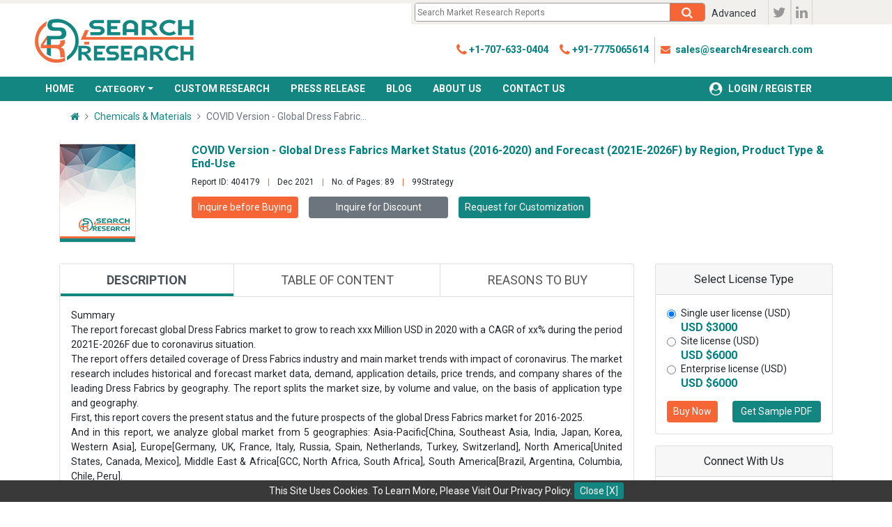

--- FILE ---
content_type: text/html; charset=UTF-8
request_url: https://www.search4research.com/industry-reports/404179/covid-version-global-dress-fabrics-market-status-2016-2020-and-forecast-2021e-2026f-by-region-product-type-end-use
body_size: 10991
content:
<!DOCTYPE html>
<html lang="en">
<head>
    <meta http-equiv="Content-Type" content="text/html; charset=utf-8">
    <!--meta charset="utf-8">-->
    <meta name="viewport" content="width=device-width, initial-scale=1, shrink-to-fit=no">
	<meta name="ROBOTS" content="INDEX, FOLLOW">    
	<meta name="GOOGLEBOT" content="INDEX, FOLLOW"/>
    <link rel="shortcut icon" type="image/x-icon" href="https://www.search4research.com/assets/images/favicon.png">
    <title> Latest Study on Dress Fabrics Market 2021-2026: History, Present and Future </title>
    <meta name="description" content="Search4Research adds, Global Dress Fabrics Industry Size, Share, Status, Trends, Growth, Key Players, Analysis and 2026 Forecasts Report to its research database">
    <meta name="keywords" content="Dress Fabrics, Dress Fabrics Market, Dress Fabrics Industry, Dress Fabrics Sector, Search4Research Market Research Report, North America, Europe, Apac, South America, Middle East and Africa, Japan, Brazil, South Korea, Germany, China, United States, United Kingdom, Global">
    <link rel="canonical" href="https://www.search4research.com/industry-reports/404179/covid-version-global-dress-fabrics-market-status-2016-2020-and-forecast-2021e-2026f-by-region-product-type-end-use" />
    <meta http-equiv="X-UA-Compatible" content="IE7">
    <meta http-equiv="X-UA-Compatible" content="chrome=1">
    <meta name = "viewport" content = "user-scalable=no, width=device-width">
    <meta name="apple-mobile-web-app-capable" content="yes" />
    <meta name="viewport" content="width=device-width, initial-scale=1.0">
    <meta name="google-site-verification" content="e3bAgZioXbgN3J_RkTWLHGs2cN8IzBYmQB-MfSXo1sk" />
	<meta name="msvalidate.01" content="C4B82C35F75E786470F63F03E1A2F100" />
	<meta name="yandex-verification" content="5ab5ef48f3972bb3" />
    <meta name="distribution" content="Global" />
    <meta name="language" content="EN" />
    <meta name="coverage" content="worldwide">
    <meta name="rating" content="general">
    <meta name="document-classification" content=" Market Research Services" />
    <meta name="document-type" content="Public" />
    <meta name="Page-Topic" content=" Market Research" />
    <meta name="twitter:card" content="summary_large_image" />
       <!-- Bootstrap core CSS -->
    <link href="https://www.search4research.com/assets/vendor/bootstrap/css/bootstrap.css" rel="stylesheet">

   <!-- Fontawesome  -->
    <link href="https://www.search4research.com/assets/vendor/font-awesome/css/font-awesome.css" rel="stylesheet">
    <link href="https://fonts.googleapis.com/css?family=Roboto:300,300i,400,400i,700,700i" rel="stylesheet">
    <link href="https://fonts.googleapis.com/css?family=Roboto+Condensed:300,300i,400,400i,700,700i" rel="stylesheet">
    <!-- Custom styles for this template -->
    <link href="https://www.search4research.com/assets/css/thestyle.css" rel="stylesheet">
   <!-- <link href="/assets/css/csscore.css" rel="stylesheet">-->
    <link href="https://www.search4research.com/assets/css/style.css" rel="stylesheet">
    <link href="https://www.search4research.com/assets/css/animate.css" rel="stylesheet">
    <link href="https://www.search4research.com/assets/css/owl.carousel.css" rel="stylesheet">
    <link href="https://www.search4research.com/assets/css/owl.carousel.min.css" rel="stylesheet">
    <link href="https://www.search4research.com/assets/css/owl.theme.default.min.css" rel="stylesheet">
    <script src='https://www.google.com/recaptcha/api.js'></script>
    <link rel="stylesheet" type="text/css" href="https://cdn.datatables.net/1.10.16/css/dataTables.bootstrap.min.css">

    <script type="text/javascript" language="javascript" src="https://code.jquery.com/jquery-1.12.4.min.js"></script>
    <script type="text/javascript" language="javascript" src="https://cdn.datatables.net/1.10.16/js/jquery.dataTables.min.js"></script>

    <script type="text/javascript" language="javascript" src="https://cdn.datatables.net/1.10.16/js/dataTables.bootstrap.min.js"></script>
	<!-- Global site tag (gtag.js) - Google Analytics -->
	<script async src="https://www.googletagmanager.com/gtag/js?id=UA-127398089-1"></script>
	<script>
	  window.dataLayer = window.dataLayer || [];
	  function gtag(){dataLayer.push(arguments);}
	  gtag('js', new Date());

	  gtag('config', 'UA-127398089-1');
	</script>
    <script type="application/ld+json">
{
  "@context": "http://schema.org/",
  "@type": "WebSite",
  "name": "Search4Research",
  "alternateName": "S4R",
  "url": "https://www.search4research.com/"
}
</script>


<script type="application/ld+json">
{
  "@context": "http://schema.org",
  "@type": "Organization",
  "name": "Search4Research",
  "alternateName": "S4R",
  "url": "https://www.search4research.com/",
  "logo": "https://www.search4research.com/assets/images/s4r-logo.png",
  "contactPoint": {
    "@type": "ContactPoint",
    "telephone": "+1-707-633-0404",
    "contactType": "sales"
  },
  "sameAs": [
    "https://twitter.com/Search4Research",
    "https://plus.google.com/u/0/103959703190730555619",
    "https://www.linkedin.com/company/search4research/"
  ]
}
</script>

    <script type="application/ld+json">
{
  "@context": "http://schema.org/",
  "@type": "WebSite",
  "name": "Search4Research",
  "alternateName": "S4R",
  "url": "https://www.search4research.com/",
  "potentialAction": {
    "@type": "SearchAction",
    "target": "https://www.search4research.com/search/?s={search_term_string}",
    "query-input": "required name=search_term_string"
  }
}
</script>

</head>


<body>
<!-- Navigation -->
<div id="cookie_box">This Site Uses Cookies. To Learn More, Please Visit Our Privacy Policy. <a href="#" class="btn-sm btn-default btn-info cookie_box_close">Close [X]</a></div>
<header id="main-header">
    <div id="top-nav-container">
            <span class="top-nav-shape"></span>
            <div class="center clearfix">
                <ul class="text-right pull-right mr-5">
                    <li class="top-nav-shape"></li>
                    <li class="top-nav-shape-alt"></li>
                    <li id="search-bar-container" class="pr-0">
                        <div class="clearfix">
                            <a href="https://www.search4research.com/search/advanced" style="padding:0px !important; display:unset !important; border:0px;"><button class="btn btn-link float-right text-dark btn-sm mr-2 d-none-xs">Advanced</button></a>
                            <form action="https://www.search4research.com/search/" class="search" id="mainsearch" method="get" class="novalidate">
                                <input required="" type="text" style="height: " name="s" id="q" class="search-box" autocomplete="off" placeholder="Search Market Research Reports" value="">
                                <input type="hidden" name="ac" id="autocomplete" disabled="" value="">
                                <button type="submit" class="search-button searchsubmit" id="searchsubmit">
                                    <i class="fa fa-inverse"></i>
                                </button>
                            </form>
                        </div>
                    </li>
                    <li class="d-none-xs"><a href="https://twitter.com/Search4Research" target="_blank" class="soc-twitter"><i class="fa fa-twitter"></i></a></li>
                    <li class="d-none-xs"><a href="https://www.linkedin.com/company/search4research/"  target="_blank" class="soc-linkedin mr-3"><i class="fa fa-linkedin"></i></a></li>
                </ul>
            </div>
        </div>
        <div id="info-bar-container" class="center">

            <div class="grid clearfix">
                <div class="col-desktop-5 col-phone-6 col-phonemin-8 header-main-logo-container mb-1 mt-1 d-flex">
                        <button class="navbar-toggler nav-button" type="button" data-toggle="collapse" data-target="#navbarNav" aria-controls="navbarNav" aria-expanded="false"
                        aria-label="Toggle navigation">
                        <span class="fa fa-bars"></span>
                    </button>
                    <a id="header-main-logo" href="https://www.search4research.com">
                        <span class="logo p-3"></span>
                    </a>
                </div>
                <div class="number-basket-container col-desktop-6 col-phone-6 col-phonemin-4 text-right mb-1 mt-1">
                    <div class="clearfix">
                        <nav class="navbar navbar-expand-lg navbar-light float-right">
                            <div class="collapse navbar-collapse pt-3" id="contactNav">
                                <ul class="navbar-nav">
                                <li class="nav-item">
                                    <a class="nav-link" href="#"><i class="fa fa-phone fa-lg"></i> <strong>+1-707-633-0404</strong></a>
                                </li>
                                <li class="nav-item" style="border-right:1px solid #93d3d3;">
                                    <a class="nav-link" href="#"><i class="fa fa-phone fa-lg"></i> <strong>+91-7775065614</strong></a></a>
                                </li>
                                <li class="nav-item">
                                    <a class="nav-link" href="mailto:sales@search4research.com"><i class="fa fa-envelope text-orange mr-1"></i> <strong> sales@search4research.com</strong></a>
                                </li>
                                </ul>
                            </div>
                        </nav>
                    </div>
                </div>
            </div>
        </div>
        <div id="main-nav-container">
    <div id="main-nav-content">
        <div class="center clearfix">
            <nav class="navbar-expand-lg top-navbar">
                <div class="collapse navbar-collapse" id="navbarNav">
                   <ul class="navbar-nav">
                            <li class="nav-item">
                                <a href="https://www.search4research.com/">HOME</a>
                            </li>
                             <li class="nav-item dropdown">
                                    <a class="nav-link dropdown-toggle">CATEGORY</a>
                                    <div class="dropdown-content">
                                            <a class="dropdown-item" href="https://www.search4research.com/categories/aerospace-and-defense/"><b>Aerospace &amp; Defense</b></a>
                                            <a class="dropdown-item"  href="https://www.search4research.com/categories/automotive-and-transportation/"><b>Automotive &amp; Transportation</b></a>
                                            <a class="dropdown-item"  href="https://www.search4research.com/categories/business-and-financial-services/"><b>Business &amp; Financial Services</b></a>
                                            <a class="dropdown-item"  href="https://www.search4research.com/categories/chemicals-and-materials/"><b>Chemicals &amp; Materials</b></a>
                                            <a class="dropdown-item"  href="https://www.search4research.com/categories/consumer-goods/"><b>Consumer Goods</b></a>
                                            <a class="dropdown-item"  href="https://www.search4research.com/categories/electronics-semiconductor/"><b>Electronics &amp; Semiconductor</b></a>
                                            <a class="dropdown-item"  href="https://www.search4research.com/categories/energy-and-power/"><b>Energy &amp; Power</b></a>
                                            <a class="dropdown-item"  href="https://www.search4research.com/categories/food-and-beverages/"><b>Food &amp; Beverages</b></a>
                                            <a class="dropdown-item"  href="https://www.search4research.com/categories/life-sciences/"><b>Life Sciences</b></a>
                                            <a class="dropdown-item"  href="https://www.search4research.com/categories/manufacturing-and-construction/"><b>Manufacturing &amp; Construction</b></a>
                                            <a class="dropdown-item"  href="https://www.search4research.com/categories/public-sector/"><b>Public Sector</b></a>
                                            <a class="dropdown-item"  href="https://www.search4research.com/categories/technology-media-and-telecommunication/"><b>Technology, Media and Telecommunication</b></a>
                                    </div>
                                  </li>
                            
                            <li class="nav-item"><a href="https://www.search4research.com/custom-research/">CUSTOM RESEARCH</a></li>
							<li class="nav-item"><a href="https://www.search4research.com/press-releases/">PRESS RELEASE</a></li>
                            <li class="nav-item"><a href="https://www.search4research.com/blog/">BLOG</a></li>
                            <li class="nav-item"><a href="https://www.search4research.com/about-us/">ABOUT US</a></li>
                            <li class="nav-item">
                                <a href="https://www.search4research.com/contact-us/">CONTACT US</a>
                            </li>
                            <li class="nav-item last loginNavLink float-right">
			                                                        <a href="https://www.search4research.com/login/">
                                        <span class="fa-user-circle fa mr-2 fa-lg"></span>LOGIN / REGISTER</a>
			                                                </li>
                        </ul>
                </div>
            </nav>
        </div>
    </div>
    </div>
    </header>
	<!-- Page Content -->
<section class="content hentry hcard" itemtype="http://schema.org/CreativeWork" itemscope="">
    <div class="container">
        <!-- Page Heading/Breadcrumbs -->
        <div class="row" >
            <div class="col-md-12">
                <div class="clearfix">
                    <ul itemscope itemtype="http://schema.org/BreadcrumbList" class="breadcrumb bg-white" >
                        <li class="breadcrumb-item" itemprop="itemListElement" itemscope itemtype="http://schema.org/ListItem">
                            <a itemprop="item" href="https://www.search4research.com"> <span itemprop="name"><i class="fa fa-home"></i><span style="display:none;">Home</span></span> </a> <meta itemprop="position" content="1" />
                        </li>
                        <li class="breadcrumb-item " itemprop="itemListElement" itemscope itemtype="http://schema.org/ListItem"><a itemprop="item" href="https://www.search4research.com/categories/chemicals-and-materials/"><span itemprop="name">Chemicals & Materials</span></a><meta itemprop="position" content="2" /></li>
                        <li class="breadcrumb-item active">COVID Version - Global Dress Fabric...</li>
                    </ul>
                </div></div>
        </div>
        <!-- report details -->
        <div class="row">
            <div class="col-sm-12">
            <div class="row">
                <div class="col-4 col-md-2"><img class="img-fluid" src="https://www.search4research.com/assets/images/book-cover.png"/></div>
                <div class="col-8 col-md-10">
                    <h6 class="text-teal font-weight-bold"><span itemprop="name">COVID Version - Global Dress Fabrics Market Status (2016-2020) and Forecast (2021E-2026F) by Region, Product Type & End-Use</span></h6>
                    <div class="row title-discription mt-2">
                        <div class="col">
                            <span class="mr-2">Report ID: 404179</span> <span class="descsep">|</span> <span class="mr-2 ml-2"><meta content="Dec 2021" itemprop="datePublished"><span class="updated"> Dec 2021</span> </span><span class="descsep">|</span><span class="mr-2 ml-2"> No. of Pages: 89 </span>
                                 <span class="descsep">|</span><span class="ml-2"> <span itemprop="author"><span class="vcard author">
								<span class="fn"> 99Strategy</span></span></span></span>
                                                    </div>
				      </div>
						<div class="mt-2" >
							<div class="mt-1 pull-left ">
                                <a href="https://www.search4research.com/inquiry/404179/" style="background-color: #f66536; border-color:#f66536;" class="btn btn-secondary btn-sm text-white btn-block">Inquire before Buying </a>
                            </div>
                            <div class="mt-1 col-3 pull-left">
                                <a href="https://www.search4research.com/request-discount/404179/" style="background-color: #6c757d; border-color:#6c757d;" class="btn btn-secondary btn-sm text-white btn-block">Inquire for Discount</a>
                            </div>
							 <div class="mt-1 pull-left " >
                                <a href="https://www.search4research.com/request-customization/404179/" style="background-color: #148681; border-color:#148681;" class="btn btn-secondary btn-sm text-white btn-block">Request for
								Customization</a>
                         </div>
                        </div>
                            
                </div>
            </div>
            </div>
            <div class="col-sm-8 col-lg-9">


				                <div class="mt-4">
                    <div class="card w-100">
                        <ul class="nav nav-tabs report-tabs details-tabs nav-fill" id="myTab" role="tablist">
                            <li class="nav-item">
                                <a class="nav-link active text-uppercase" id="publishedReports-tab" data-toggle="tab" href="#publishedReports" role="tab" aria-controls="publishedReports"
                                   aria-selected="true">Description</a>
                            </li>
                            <li class="nav-item">
                                <a class="nav-link text-uppercase" id="upcomingReports-tab" data-toggle="tab" href="#upcomingReports" role="tab" aria-controls="upcomingReports"
                                   aria-selected="false">Table of content</a>
                            </li>
	                        							                                <li class="nav-item">
                                    <a class="nav-link text-uppercase" id="reasontoBuy-tab" data-toggle="tab" href="#reasontoBuy" role="tab" aria-controls="reasontoBuy"
                                       aria-selected="false">Reasons to buy</a>
                                </li>
							                        </ul>
                        <div class="tab-content" id="myTabContent">
                            <div class="tab-pane fade show active" id="publishedReports" role="tabpanel" aria-labelledby="publishedReports-tab">
                                <div class="card-body rptdesc" itemprop="description">
									Summary<br />
The report forecast global Dress Fabrics market to grow to reach xxx Million USD in 2020 with a CAGR of xx% during the period 2021E-2026F due to coronavirus situation.<br />
The report offers detailed coverage of Dress Fabrics industry and main market trends with impact of coronavirus. The market research includes historical and forecast market data, demand, application details, price trends, and company shares of the leading Dress Fabrics  by geography. The report splits the market size, by volume and value, on the basis of application type and geography.<br />
First, this report covers the present status and the future prospects of the global Dress Fabrics market for 2016-2025.<br />
And in this report, we analyze global market from 5 geographies: Asia-Pacific[China, Southeast Asia, India, Japan, Korea, Western Asia], Europe[Germany, UK, France, Italy, Russia, Spain, Netherlands, Turkey, Switzerland], North America[United States, Canada, Mexico], Middle East & Africa[GCC, North Africa, South Africa], South America[Brazil, Argentina, Columbia, Chile, Peru].<br />
At the same time, we classify Dress Fabrics according to the type, application by geography. More importantly, the report includes major countries market based on the type and application.<br />
Finally, the report provides detailed profile and data information analysis of leading Dress Fabrics company.<br />
Key Content of Chapters as follows (Including and can be customized) :<br />
Part 1:<br />
Market Overview, Development, and Segment by Type, Application & Region<br />
Part 2:<br />
Company information, Sales, Cost, Margin etc.<br />
Part 3:<br />
Global Market by company, Type, Application & Geography<br />
Part 4:<br />
Asia-Pacific Market by Type, Application & Geography<br />
Part 5:<br />
Europe Market by Type, Application & Geography<br />
Part 6:<br />
North America Market by Type, Application & Geography<br />
Part 7:<br />
South America Market by Type, Application & Geography<br />
Part 8:<br />
Middle East & Africa Market by Type, Application & Geography<br />
Part 9:<br />
Market Features<br />
Part 10:<br />
Investment Opportunity<br />
Part 11:<br />
Conclusion<br />
Market Segment as follows:<br />
By Region<br />
        Asia-Pacific[China, Southeast Asia, India, Japan, Korea, Western Asia]<br />
        Europe[Germany, UK, France, Italy, Russia, Spain, Netherlands, Turkey, Switzerland]<br />
        North America[United States, Canada, Mexico]<br />
        Middle East & Africa[GCC, North Africa, South Africa]<br />
        South America[Brazil, Argentina, Columbia, Chile, Peru]<br />
Key Companies<br />
    Ditto Fabrics<br />
    MINERVA CRAFTS<br />
    Fabric Godmother<br />
    Youngor<br />
    John Lewis<br />
    Jianye<br />
    Fangyi<br />
    Shaoxing Ding Ji<br />
    Morex Enterprises, Inc<br />
    Chinaruyi<br />
    Mousa Brothers Co<br />
    China-sunshine<br />
    KB Enterprises<br />
    Antex Knitting Mills<br />
    Burlington Industries Group<br />
    Nanshanchina<br />
    Fulida Group<br />
Market by Type<br />
    Wool worsted fabric<br />
    Woolen woolen fabric<br />
    Chemical fiber wool-like fabric<br />
Market by Application<br />
    Jackets<br />
    Pants<br />
    Bags<br />
    Others<br />
                                </div>
                            </div>
                            <div class="tab-pane fade" id="upcomingReports" role="tabpanel" aria-labelledby="upcomingReports-tab">
                                <div class="card-body rpttoc">
									Table of Contents<br />
Part 1 Market Overview<br />
    1.1 Market Definition<br />
    1.2 Market Development<br />
        1.2.1 Current Situation<br />
        1.2.2 Aspects of COVID-19 Impact<br />
    1.3 By Type<br />
                Table Type of Dress Fabrics<br />
                Figure Global Dress Fabrics Market Share by Type in 2020<br />
    1.4 By Application<br />
                Table Application of Dress Fabrics<br />
                Figure Global Dress Fabrics Market Share by Application in 2020<br />
    1.5 By Region<br />
                Figure Global Dress Fabrics Market Share by Region in 2020<br />
                Figure Asia Dress Fabrics Market Share by Region in 2020<br />
Part 2 Key Companies<br />
    2.1 Ditto Fabrics<br />
        2.1.1 Company Profile<br />
                Table Ditto Fabrics Overview List<br />
        2.1.2 Products & Services Overview<br />
        2.1.3 Sales Data List<br />
                Table Dress Fabrics Business Operation of Ditto Fabrics (Sales Revenue, Sales Volume, Price, Cost, Gross Margin)<br />
    2.2 MINERVA CRAFTS<br />
    2.3 Fabric Godmother<br />
    2.4 Youngor<br />
    2.5 John Lewis<br />
    2.6 Jianye<br />
    2.7 Fangyi<br />
    2.8 Shaoxing Ding Ji<br />
    2.9 Morex Enterprises, Inc<br />
    2.10 Chinaruyi<br />
    2.11 Mousa Brothers Co<br />
    2.12 China-sunshine<br />
    2.13 KB Enterprises<br />
    2.14 Antex Knitting Mills<br />
    2.15 Burlington Industries Group<br />
    2.16 Nanshanchina<br />
    2.17 Fulida Group<br />
Part 3 Global Market Status and Future Forecast<br />
    3.1 Global Market by Region<br />
                Table Global Dress Fabrics Market by Region, 2016-2020 (Million USD)<br />
                Figure Global Dress Fabrics Market Share by Region in 2020 (Million USD)<br />
                Table Global Dress Fabrics Market by Region, 2016-2020 (Volume)<br />
                Figure Global Dress Fabrics Market Share by Region in 2020 (Volume)<br />
                Table Price List by Region, 2016-2020<br />
    3.2 Global Market by Company<br />
                Table Global Dress Fabrics Market by Company, 2016-2020 (Million USD)<br />
                Figure Global Dress Fabrics Market Share by Company in 2020 (Million USD)<br />
                Table Global Dress Fabrics Market by Company, 2016-2020 (Volume)<br />
                Figure Global Dress Fabrics Market Share by Company in 2020 (Volume)<br />
                Table Price List by Company, 2016-2020<br />
    3.3 Global Market by Type<br />
                Table Global Dress Fabrics Market by Type, 2016-2020 (Million USD)<br />
                Figure Global Dress Fabrics Market Share by Type in 2020 (Million USD)<br />
                Table Global Dress Fabrics Market by Type, 2016-2020 (Volume)<br />
                Figure Global Dress Fabrics Market Share by Type in 2020 (Volume)<br />
                Table Price List by Type, 2016-2020<br />
    3.4 Global Market by Application<br />
                Table Global Dress Fabrics Market by Application, 2016-2020 (Million USD)<br />
                Figure Global Dress Fabrics Market Share by Application in 2020 (Million USD)<br />
                Table Global Dress Fabrics Market by Application, 2016-2020 (Volume)<br />
                Figure Global Dress Fabrics Market Share by Application in 2020 (Volume)<br />
                Table Price List by Application, 2016-2020<br />
    3.5 Global Market by Forecast<br />
                Figure Global Dress Fabrics Market Forecast, 2021E-2026F (Million USD)<br />
                Figure Global Dress Fabrics Market Forecast, 2021E-2026F (Volume)<br />
Part 4 Asia-Pacific Market Status and Future Forecast<br />
    4.1 Asia-Pacific Market by Type<br />
                Table Asia-Pacific Dress Fabrics Market by Type, 2016-2020 (Million USD)<br />
                Figure Asia-Pacific Dress Fabrics Market Share by Type in 2020 (Million USD)<br />
                Table Asia-Pacific Dress Fabrics Market by Type, 2016-2020 (Volume)<br />
                Figure Asia-Pacific Dress Fabrics Market Share by Type in 2020 (Volume)<br />
                Table Price List by Type, 2016-2020<br />
    4.2 Asia-Pacific Market by Application<br />
                Table Asia-Pacific Dress Fabrics Market by Application, 2016-2020 (Million USD)<br />
                Figure Asia-Pacific Dress Fabrics Market Share by Application in 2020 (Million USD)<br />
                Table Asia-Pacific Dress Fabrics Market by Application, 2016-2020 (Volume)<br />
                Figure Asia-Pacific Dress Fabrics Market Share by Application in 2020 (Volume)<br />
                Table Price List by Application, 2016-2020<br />
    4.3 Asia-Pacific Market by Geography<br />
        4.3.1 China Market Status and Future Forecast<br />
                Figure China Dress Fabrics Market Market Status, 2016-2020  (Million USD)<br />
                Figure China Dress Fabrics Market Market Status, 2016-2020  (Volume)<br />
                Figure China Dress Fabrics Market Forecast, 2021E-2026F (Million USD)<br />
                Figure China Dress Fabrics Market Forecast, 2021E-2026F (Volume)<br />
        4.3.2 Southeast Asia Market Status and Future Forecast<br />
                Figure Southeast Asia Dress Fabrics Market Market Status, 2016-2020  (Million USD)<br />
                Figure Southeast Asia Dress Fabrics Market Market Status, 2016-2020  (Volume)<br />
                Figure Southeast Asia Dress Fabrics Market Forecast, 2021E-2026F (Million USD)<br />
                Figure Southeast Asia Dress Fabrics Market Forecast, 2021E-2026F (Volume)<br />
        4.3.3 India Market Status and Future Forecast<br />
                Figure India Dress Fabrics Market Market Status, 2016-2020  (Million USD)<br />
                Figure India Dress Fabrics Market Market Status, 2016-2020  (Volume)<br />
                Figure India Dress Fabrics Market Forecast, 2021E-2026F (Million USD)<br />
                Figure India Dress Fabrics Market Forecast, 2021E-2026F (Volume)<br />
        4.3.4 Japan Market Status and Future Forecast<br />
                Figure Japan Dress Fabrics Market Market Status, 2016-2020  (Million USD)<br />
                Figure Japan Dress Fabrics Market Market Status, 2016-2020  (Volume)<br />
                Figure Japan Dress Fabrics Market Forecast, 2021E-2026F (Million USD)<br />
                Figure Japan Dress Fabrics Market Forecast, 2021E-2026F (Volume)<br />
        4.3.5 Korea Market Status and Future Forecast<br />
                Figure Korea Dress Fabrics Market Market Status, 2016-2020  (Million USD)<br />
                Figure Korea Dress Fabrics Market Market Status, 2016-2020  (Volume)<br />
                Figure Korea Dress Fabrics Market Forecast, 2021E-2026F (Million USD)<br />
                Figure Korea Dress Fabrics Market Forecast, 2021E-2026F (Volume)<br />
        4.3.6 Oceania Market Status and Future Forecast<br />
                Figure Oceania Dress Fabrics Market Market Status, 2016-2020  (Million USD)<br />
                Figure Oceania Dress Fabrics Market Market Status, 2016-2020  (Volume)<br />
                Figure Oceania Dress Fabrics Market Forecast, 2021E-2026F (Million USD)<br />
                Figure Oceania Dress Fabrics Market Forecast, 2021E-2026F (Volume)<br />
    4.4 Asia-Pacific Market by Forecast<br />
                Figure Asia-Pacific Dress Fabrics Market Forecast, 2021E-2026F (Million USD)<br />
                Figure Asia-Pacific Dress Fabrics Market Forecast, 2021E-2026F (Volume)<br />
Part 5 Europe Market Status and Future Forecast<br />
    5.1 Europe Market by Type<br />
                Table Europe Dress Fabrics Market by Type, 2016-2020 (Million USD)<br />
                Figure Europe Dress Fabrics Market Share by Type in 2020 (Million USD)<br />
                Table Europe Dress Fabrics Market by Type, 2016-2020 (Volume)<br />
                Figure Europe Dress Fabrics Market Share by Type in 2020 (Volume)<br />
                Table Price List by Type, 2016-2020<br />
    5.2 Europe Market by Application<br />
                Table Europe Dress Fabrics Market by Application, 2016-2020 (Million USD)<br />
                Figure Europe Dress Fabrics Market Share by Application in 2020 (Million USD)<br />
                Table Europe Dress Fabrics Market by Application, 2016-2020 (Volume)<br />
                Figure Europe Dress Fabrics Market Share by Application in 2020 (Volume)<br />
                Table Price List by Application, 2016-2020<br />
    5.3 Europe Market by Geography<br />
        5.3.1 Germany Market Status and Future Forecast<br />
                Figure Germany Dress Fabrics Market Market Status, 2016-2020  (Million USD)<br />
                Figure Germany Dress Fabrics Market Market Status, 2016-2020  (Volume)<br />
                Figure Germany Dress Fabrics Market Forecast, 2021E-2026F (Million USD)<br />
                Figure Germany Dress Fabrics Market Forecast, 2021E-2026F (Volume)<br />
        5.3.2 UK Market Status and Future Forecast<br />
                Figure UK Dress Fabrics Market Market Status, 2016-2020  (Million USD)<br />
                Figure UK Dress Fabrics Market Market Status, 2016-2020  (Volume)<br />
                Figure UK Dress Fabrics Market Forecast, 2021E-2026F (Million USD)<br />
                Figure UK Dress Fabrics Market Forecast, 2021E-2026F (Volume)<br />
        5.3.3 France Market Status and Future Forecast<br />
                Figure France Dress Fabrics Market Market Status, 2016-2020  (Million USD)<br />
                Figure France Dress Fabrics Market Market Status, 2016-2020  (Volume)<br />
                Figure France Dress Fabrics Market Forecast, 2021E-2026F (Million USD)<br />
                Figure France Dress Fabrics Market Forecast, 2021E-2026F (Volume)<br />
        5.3.4 Italy Market Status and Future Forecast<br />
                Figure Italy Dress Fabrics Market Market Status, 2016-2020  (Million USD)<br />
                Figure Italy Dress Fabrics Market Market Status, 2016-2020  (Volume)<br />
                Figure Italy Dress Fabrics Market Forecast, 2021E-2026F (Million USD)<br />
                Figure Italy Dress Fabrics Market Forecast, 2021E-2026F (Volume)<br />
        5.3.5 Russia Market Status and Future Forecast<br />
                Figure Russia Dress Fabrics Market Market Status, 2016-2020  (Million USD)<br />
                Figure Russia Dress Fabrics Market Market Status, 2016-2020  (Volume)<br />
                Figure Russia Dress Fabrics Market Forecast, 2021E-2026F (Million USD)<br />
                Figure Russia Dress Fabrics Market Forecast, 2021E-2026F (Volume)<br />
        5.3.6 Spain Market Status and Future Forecast<br />
                Figure Spain Dress Fabrics Market Market Status, 2016-2020  (Million USD)<br />
                Figure Spain Dress Fabrics Market Market Status, 2016-2020  (Volume)<br />
                Figure Spain Dress Fabrics Market Forecast, 2021E-2026F (Million USD)<br />
                Figure Spain Dress Fabrics Market Forecast, 2021E-2026F (Volume)<br />
        5.3.6 Netherlands Market Status and Future Forecast<br />
                Figure Netherlands Dress Fabrics Market Market Status, 2016-2020  (Million USD)<br />
                Figure Netherlands Dress Fabrics Market Market Status, 2016-2020  (Volume)<br />
                Figure Netherlands Dress Fabrics Market Forecast, 2021E-2026F (Million USD)<br />
                Figure Netherlands Dress Fabrics Market Forecast, 2021E-2026F (Volume)<br />
        5.3.7 Turkey Market Status and Future Forecast<br />
                Figure Turkey Dress Fabrics Market Market Status, 2016-2020  (Million USD)<br />
                Figure Turkey Dress Fabrics Market Market Status, 2016-2020  (Volume)<br />
                Figure Turkey Dress Fabrics Market Forecast, 2021E-2026F (Million USD)<br />
                Figure Turkey Dress Fabrics Market Forecast, 2021E-2026F (Volume)<br />
        5.3.6 Switzerland Market Status and Future Forecast<br />
                Figure Switzerland Dress Fabrics Market Market Status, 2016-2020  (Million USD)<br />
                Figure Switzerland Dress Fabrics Market Market Status, 2016-2020  (Volume)<br />
                Figure Switzerland Dress Fabrics Market Forecast, 2021E-2026F (Million USD)<br />
                Figure Switzerland Dress Fabrics Market Forecast, 2021E-2026F (Volume)<br />
    5.4 Europe Market by Forecast<br />
                Figure Europe Dress Fabrics Market Forecast, 2021E-2026F (Million USD)<br />
                Figure Europe Dress Fabrics Market Forecast, 2021E-2026F (Volume)<br />
Part 6 North America Market Status and Future Forecast<br />
    6.1 North America Market by Type<br />
                Table North America Dress Fabrics Market by Type, 2016-2020 (Million USD)<br />
                Figure North America Dress Fabrics Market Share by Type in 2020 (Million USD)<br />
                Table North America Dress Fabrics Market by Type, 2016-2020 (Volume)<br />
                Figure North America Dress Fabrics Market Share by Type in 2020 (Volume)<br />
                Table Price List by Type, 2016-2020<br />
    6.2 North America Market by Application<br />
                Table North America Dress Fabrics Market by Application, 2016-2020 (Million USD)<br />
                Figure North America Dress Fabrics Market Share by Application in 2020 (Million USD)<br />
                Table North America Dress Fabrics Market by Application, 2016-2020 (Volume)<br />
                Figure North America Dress Fabrics Market Share by Application in 2020 (Volume)<br />
                Table Price List by Application, 2016-2020<br />
    6.3 North America Market by Geography<br />
        6.3.1 United States Market Status and Future Forecast<br />
                Figure United States Dress Fabrics Market Market Status, 2016-2020  (Million USD)<br />
                Figure United States Dress Fabrics Market Market Status, 2016-2020  (Volume)<br />
                Figure United States Dress Fabrics Market Forecast, 2021E-2026F (Million USD)<br />
                Figure United States Dress Fabrics Market Forecast, 2021E-2026F (Volume)<br />
        6.3.2 Canada Market Status and Future Forecast<br />
                Figure Canada Dress Fabrics Market Market Status, 2016-2020  (Million USD)<br />
                Figure Canada Dress Fabrics Market Market Status, 2016-2020  (Volume)<br />
                Figure Canada Dress Fabrics Market Forecast, 2021E-2026F (Million USD)<br />
                Figure Canada Dress Fabrics Market Forecast, 2021E-2026F (Volume)<br />
        6.3.3 Mexico Market Status and Future Forecast<br />
                Figure Mexico Dress Fabrics Market Market Status, 2016-2020  (Million USD)<br />
                Figure Mexico Dress Fabrics Market Market Status, 2016-2020  (Volume)<br />
                Figure Mexico Dress Fabrics Market Forecast, 2021E-2026F (Million USD)<br />
                Figure Mexico Dress Fabrics Market Forecast, 2021E-2026F (Volume)<br />
    6.4 North America Market by Forecast<br />
                Figure North America Dress Fabrics Market Forecast, 2021E-2026F (Million USD)<br />
                Figure North America Dress Fabrics Market Forecast, 2021E-2026F (Volume)<br />
Part 7 South America Market Status and Future Forecast<br />
    7.1 South America Market by Type<br />
                Table South America Dress Fabrics Market by Type, 2016-2020 (Million USD)<br />
                Figure South America Dress Fabrics Market Share by Type in 2020 (Million USD)<br />
                Table South America Dress Fabrics Market by Type, 2016-2020 (Volume)<br />
                Figure South America Dress Fabrics Market Share by Type in 2020 (Volume)<br />
                Table Price List by Type, 2016-2020<br />
    7.2 South America Market by Application<br />
                Table South America Dress Fabrics Market by Application, 2016-2020 (Million USD)<br />
                Figure South America Dress Fabrics Market Share by Application in 2020 (Million USD)<br />
                Table South America Dress Fabrics Market by Application, 2016-2020 (Volume)<br />
                Figure South America Dress Fabrics Market Share by Application in 2020 (Volume)<br />
                Table Price List by Application, 2016-2020<br />
    7.3 South America Market by Geography<br />
        7.3.1 Brazil Market Status and Future Forecast<br />
                Figure Brazil Dress Fabrics Market Market Status, 2016-2020  (Million USD)<br />
                Figure Brazil Dress Fabrics Market Market Status, 2016-2020  (Volume)<br />
                Figure Brazil Dress Fabrics Market Forecast, 2021E-2026F (Million USD)<br />
                Figure Brazil Dress Fabrics Market Forecast, 2021E-2026F (Volume)<br />
        7.3.2 Argentina Market Status and Future Forecast<br />
                Figure Argentina Dress Fabrics Market Market Status, 2016-2020  (Million USD)<br />
                Figure Argentina Dress Fabrics Market Market Status, 2016-2020  (Volume)<br />
                Figure Argentina Dress Fabrics Market Forecast, 2021E-2026F (Million USD)<br />
                Figure Argentina Dress Fabrics Market Forecast, 2021E-2026F (Volume)<br />
        7.3.3 Columbia Market Status and Future Forecast<br />
                Figure Columbia Dress Fabrics Market Market Status, 2016-2020  (Million USD)<br />
                Figure Columbia Dress Fabrics Market Market Status, 2016-2020  (Volume)<br />
                Figure Columbia Dress Fabrics Market Forecast, 2021E-2026F (Million USD)<br />
                Figure Columbia Dress Fabrics Market Forecast, 2021E-2026F (Volume)<br />
        7.3.4 Chile Market Status and Future Forecast<br />
                Figure Chile Dress Fabrics Market Market Status, 2016-2020  (Million USD)<br />
                Figure Chile Dress Fabrics Market Market Status, 2016-2020  (Volume)<br />
                Figure Chile Dress Fabrics Market Forecast, 2021E-2026F (Million USD)<br />
                Figure Chile Dress Fabrics Market Forecast, 2021E-2026F (Volume)<br />
        7.3.5 Peru Market Status and Future Forecast<br />
                Figure Peru Dress Fabrics Market Market Status, 2016-2020  (Million USD)<br />
                Figure Peru Dress Fabrics Market Market Status, 2016-2020  (Volume)<br />
                Figure Peru Dress Fabrics Market Forecast, 2021E-2026F (Million USD)<br />
                Figure Peru Dress Fabrics Market Forecast, 2021E-2026F (Volume)<br />
    7.4 South America Market by Forecast<br />
                Figure South America Dress Fabrics Market Forecast, 2021E-2026F (Million USD)<br />
                Figure South America Dress Fabrics Market Forecast, 2021E-2026F (Volume)<br />
Part 8 Middle East & Africa Market Status and Future Forecast<br />
    8.1 Middle East & Africa Market by Type<br />
                Table Middle East & Africa Dress Fabrics Market by Type, 2016-2020 (Million USD)<br />
                Figure Middle East & Africa Dress Fabrics Market Share by Type in 2020 (Million USD)<br />
                Table Middle East & Africa Dress Fabrics Market by Type, 2016-2020 (Volume)<br />
                Figure Middle East & Africa Dress Fabrics Market Share by Type in 2020 (Volume)<br />
                Table Price List by Type, 2016-2020<br />
    8.2 Middle East & Africa Market by Application<br />
                Table Middle East & Africa Dress Fabrics Market by Application, 2016-2020 (Million USD)<br />
                Figure Middle East & Africa Dress Fabrics Market Share by Application in 2020 (Million USD)<br />
                Table Middle East & Africa Dress Fabrics Market by Application, 2016-2020 (Volume)<br />
                Figure Middle East & Africa Dress Fabrics Market Share by Application in 2020 (Volume)<br />
                Table Price List by Application, 2016-2020<br />
    8.3 Middle East & Africa Market by Geography<br />
        8.3.1 GCC Market Status and Future Forecast<br />
                Figure GCC Dress Fabrics Market Market Status, 2016-2020  (Million USD)<br />
                Figure GCC Dress Fabrics Market Market Status, 2016-2020  (Volume)<br />
                Figure GCC Dress Fabrics Market Forecast, 2021E-2026F (Million USD)<br />
                Figure GCC Dress Fabrics Market Forecast, 2021E-2026F (Volume)<br />
        8.3.2 North Africa Market Status and Future Forecast<br />
                Figure North Africa Dress Fabrics Market Market Status, 2016-2020  (Million USD)<br />
                Figure North Africa Dress Fabrics Market Market Status, 2016-2020  (Volume)<br />
                Figure North Africa Dress Fabrics Market Forecast, 2021E-2026F (Million USD)<br />
                Figure North Africa Dress Fabrics Market Forecast, 2021E-2026F (Volume)<br />
        8.3.3 South Africa Market Status and Future Forecast<br />
                Figure South Africa Dress Fabrics Market Market Status, 2016-2020  (Million USD)<br />
                Figure South Africa Dress Fabrics Market Market Status, 2016-2020  (Volume)<br />
                Figure South Africa Dress Fabrics Market Forecast, 2021E-2026F (Million USD)<br />
                Figure South Africa Dress Fabrics Market Forecast, 2021E-2026F (Volume)<br />
    8.4 Middle East & Africa Market by Forecast<br />
                Figure Middle East & Africa Dress Fabrics Market Forecast, 2021E-2026F (Million USD)<br />
                Figure Middle East & Africa Dress Fabrics Market Forecast, 2021E-2026F (Volume)<br />
Part 9 Market Features<br />
    9.1 Product Features<br />
    9.2 Price Features<br />
    9.3 Channel Features<br />
    9.4 Purchasing Features<br />
Part 10 Investment Opportunity<br />
    10.1 Regional Investment Opportunity<br />
    10.2 Industry Investment Opportunity<br />
PART 11 Coronavirus Impact<br />
    11.1 Impact on Industry Upstream<br />
    11.2 Impact on Industry Downstream<br />
    11.3 Impact on Industry Channels<br />
    11.4 Impact on Industry Competition<br />
    11.5 Impact on Industry Obtain Employment<br />
Part 12 ConclusionList of Table<br />
                Table Type of Dress Fabrics<br />
                Table Application of Dress Fabrics<br />
                Table Ditto Fabrics Overview List<br />
                Table Dress Fabrics Business Operation of Ditto Fabrics (Sales Revenue, Sales Volume, Price, Cost, Gross Margin)<br />
                Table Chemical & Material Business Operation of MINERVA CRAFTS (Sales Revenue, Sales Volume, Price, Cost, Gross Margin)<br />
                Table  Business Operation of Fabric Godmother (Sales Revenue, Sales Volume, Price, Cost, Gross Margin)<br />
                Table Volume Business Operation of Youngor (Sales Revenue, Sales Volume, Price, Cost, Gross Margin)<br />
                Table xxx Business Operation of John Lewis (Sales Revenue, Sales Volume, Price, Cost, Gross Margin)<br />
                Table xx% Business Operation of Jianye (Sales Revenue, Sales Volume, Price, Cost, Gross Margin)<br />
                Table 17 Business Operation of Fangyi (Sales Revenue, Sales Volume, Price, Cost, Gross Margin)<br />
                Table 3 Business Operation of Shaoxing Ding Ji (Sales Revenue, Sales Volume, Price, Cost, Gross Margin)<br />
                Table 0 Business Operation of Morex Enterprises, Inc (Sales Revenue, Sales Volume, Price, Cost, Gross Margin)<br />
                Table 4 Business Operation of Chinaruyi (Sales Revenue, Sales Volume, Price, Cost, Gross Margin)<br />
                Table 2030 Business Operation of Mousa Brothers Co (Sales Revenue, Sales Volume, Price, Cost, Gross Margin)<br />
                Table 2440 Business Operation of China-sunshine (Sales Revenue, Cost, Gross Margin)<br />
                Table 3170 Business Operation of KB Enterprises (Sales Revenue, Sales Volume, Price, Cost, Gross Margin)<br />
                Table 96 Business Operation of Antex Knitting Mills (Sales Revenue, Cost, Gross Margin)<br />
                Table  Business Operation of Burlington Industries Group (Sales Revenue, Cost, Gross Margin)<br />
                Table  Business Operation of Nanshanchina (Sales Revenue, Cost, Gross Margin)<br />
                Table  Business Operation of Fulida Group (Sales Revenue, Cost, Gross Margin)<br />
                Table Global Dress Fabrics Market by Region, 2016-2020 (Million USD)<br />
                Table Global Dress Fabrics Market by Region, 2016-2020 (Volume)<br />
                Table Price List by Region, 2016-2020<br />
                Table Global Dress Fabrics Market by Company, 2016-2020 (Million USD)<br />
                Table Global Dress Fabrics Market by Company, 2016-2020 (Volume)<br />
                Table Price List by Company, 2016-2020<br />
                Table Global Dress Fabrics Market by Type, 2016-2020 (Million USD)<br />
                Table Global Dress Fabrics Market by Type, 2016-2020 (Volume)<br />
                Table Price List by Type, 2016-2020<br />
                Table Global Dress Fabrics Market by Application, 2016-2020 (Million USD)<br />
                Table Global Dress Fabrics Market by Application, 2016-2020 (Volume)<br />
                Table Price List by Application, 2016-2020<br />
                Table Asia-Pacific Dress Fabrics Market by Type, 2016-2020 (Million USD)<br />
                Table Asia-Pacific Dress Fabrics Market by Type, 2016-2020 (Volume)<br />
                Table Price List by Type, 2016-2020<br />
                Table Asia-Pacific Dress Fabrics Market by Application, 2016-2020 (Million USD)<br />
                Table Asia-Pacific Dress Fabrics Market by Application, 2016-2020 (Volume)<br />
                Table Price List by Application, 2016-2020<br />
                Table Europe Dress Fabrics Market by Type, 2016-2020 (Million USD)<br />
                Table Europe Dress Fabrics Market by Type, 2016-2020 (Volume)<br />
                Table Price List by Type, 2016-2020<br />
                Table Europe Dress Fabrics Market by Application, 2016-2020 (Million USD)<br />
                Table Europe Dress Fabrics Market by Application, 2016-2020 (Volume)<br />
                Table Price List by Application, 2016-2020<br />
                Table North America Dress Fabrics Market by Type, 2016-2020 (Million USD)<br />
                Table North America Dress Fabrics Market by Type, 2016-2020 (Volume)<br />
                Table Price List by Type, 2016-2020<br />
                Table North America Dress Fabrics Market by Application, 2016-2020 (Million USD)<br />
                Table North America Dress Fabrics Market by Application, 2016-2020 (Volume)<br />
                Table Price List by Application, 2016-2020<br />
                Table South America Dress Fabrics Market by Type, 2016-2020 (Million USD)<br />
                Table South America Dress Fabrics Market by Type, 2016-2020 (Volume)<br />
                Table Price List by Type, 2016-2020<br />
                Table South America Dress Fabrics Market by Application, 2016-2020 (Million USD)<br />
                Table South America Dress Fabrics Market by Application, 2016-2020 (Volume)<br />
                Table Price List by Application, 2016-2020<br />
                Table Middle East & Africa Dress Fabrics Market by Type, 2016-2020 (Million USD)<br />
                Table Middle East & Africa Dress Fabrics Market by Type, 2016-2020 (Volume)<br />
                Table Price List by Type, 2016-2020<br />
                Table Middle East & Africa Dress Fabrics Market by Application, 2016-2020 (Million USD)<br />
                Table Middle East & Africa Dress Fabrics Market by Application, 2016-2020 (Volume)<br />
                Table Price List by Application, 2016-2020List of Figure<br />
                Figure Global Dress Fabrics Market Share by Type in 2020<br />
                Figure Global Dress Fabrics Market Share by Application in 2020<br />
                Figure Global Dress Fabrics Market Share by Region in 2020<br />
                Figure Asia Dress Fabrics Market Share by Region in 2020<br />
                Figure Global Dress Fabrics Market Share by Region in 2020 (Million USD)<br />
                Figure Global Dress Fabrics Market Share by Region in 2020 (Volume)<br />
                Figure Global Dress Fabrics Market Share by Company in 2020 (Million USD)<br />
                Figure Global Dress Fabrics Market Share by Company in 2020 (Volume)<br />
                Figure Global Dress Fabrics Market Share by Type in 2020 (Million USD)<br />
                Figure Global Dress Fabrics Market Share by Type in 2020 (Volume)<br />
                Figure Global Dress Fabrics Market Share by Application in 2020 (Million USD)<br />
                Figure Global Dress Fabrics Market Share by Application in 2020 (Volume)<br />
                Figure Global Dress Fabrics Market Forecast, 2021E-2026F (Million USD)<br />
                Figure Global Dress Fabrics Market Forecast, 2021E-2026F (Volume)<br />
                Figure Asia-Pacific Dress Fabrics Market Share by Type in 2020 (Million USD)<br />
                Figure Asia-Pacific Dress Fabrics Market Share by Type in 2020 (Volume)<br />
                Figure Asia-Pacific Dress Fabrics Market Share by Application in 2020 (Million USD)<br />
                Figure Asia-Pacific Dress Fabrics Market Share by Application in 2020 (Volume)<br />
                Figure China Dress Fabrics Market Market Status, 2016-2020  (Million USD)<br />
                Figure China Dress Fabrics Market Market Status, 2016-2020  (Volume)<br />
                Figure China Dress Fabrics Market Forecast, 2021E-2026F (Million USD)<br />
                Figure China Dress Fabrics Market Forecast, 2021E-2026F (Volume)<br />
                Figure Southeast Asia Dress Fabrics Market Market Status, 2016-2020  (Million USD)<br />
                Figure Southeast Asia Dress Fabrics Market Market Status, 2016-2020  (Volume)<br />
                Figure Southeast Asia Dress Fabrics Market Forecast, 2021E-2026F (Million USD)<br />
                Figure Southeast Asia Dress Fabrics Market Forecast, 2021E-2026F (Volume)<br />
                Figure India Dress Fabrics Market Market Status, 2016-2020  (Million USD)<br />
                Figure India Dress Fabrics Market Market Status, 2016-2020  (Volume)<br />
                Figure India Dress Fabrics Market Forecast, 2021E-2026F (Million USD)<br />
                Figure India Dress Fabrics Market Forecast, 2021E-2026F (Volume)<br />
                Figure Japan Dress Fabrics Market Market Status, 2016-2020  (Million USD)<br />
                Figure Japan Dress Fabrics Market Market Status, 2016-2020  (Volume)<br />
                Figure Japan Dress Fabrics Market Forecast, 2021E-2026F (Million USD)<br />
                Figure Japan Dress Fabrics Market Forecast, 2021E-2026F (Volume)<br />
                Figure Korea Dress Fabrics Market Market Status, 2016-2020  (Million USD)<br />
                Figure Korea Dress Fabrics Market Market Status, 2016-2020  (Volume)<br />
                Figure Korea Dress Fabrics Market Forecast, 2021E-2026F (Million USD)<br />
                Figure Korea Dress Fabrics Market Forecast, 2021E-2026F (Volume)<br />
                Figure Oceania Dress Fabrics Market Market Status, 2016-2020  (Million USD)<br />
                Figure Oceania Dress Fabrics Market Market Status, 2016-2020  (Volume)<br />
                Figure Oceania Dress Fabrics Market Forecast, 2021E-2026F (Million USD)<br />
                Figure Oceania Dress Fabrics Market Forecast, 2021E-2026F (Volume)<br />
                Figure Asia-Pacific Dress Fabrics Market Forecast, 2021E-2026F (Million USD)<br />
                Figure Asia-Pacific Dress Fabrics Market Forecast, 2021E-2026F (Volume)<br />
                Figure Europe Dress Fabrics Market Share by Type in 2020 (Million USD)<br />
                Figure Europe Dress Fabrics Market Share by Type in 2020 (Volume)<br />
                Figure Europe Dress Fabrics Market Share by Application in 2020 (Million USD)<br />
                Figure Europe Dress Fabrics Market Share by Application in 2020 (Volume)<br />
                Figure Germany Dress Fabrics Market Market Status, 2016-2020  (Million USD)<br />
                Figure Germany Dress Fabrics Market Market Status, 2016-2020  (Volume)<br />
                Figure Germany Dress Fabrics Market Forecast, 2021E-2026F (Million USD)<br />
                Figure Germany Dress Fabrics Market Forecast, 2021E-2026F (Volume)<br />
                Figure UK Dress Fabrics Market Market Status, 2016-2020  (Million USD)<br />
                Figure UK Dress Fabrics Market Market Status, 2016-2020  (Volume)<br />
                Figure UK Dress Fabrics Market Forecast, 2021E-2026F (Million USD)<br />
                Figure UK Dress Fabrics Market Forecast, 2021E-2026F (Volume)<br />
                Figure France Dress Fabrics Market Market Status, 2016-2020  (Million USD)<br />
                Figure France Dress Fabrics Market Market Status, 2016-2020  (Volume)<br />
                Figure France Dress Fabrics Market Forecast, 2021E-2026F (Million USD)<br />
                Figure France Dress Fabrics Market Forecast, 2021E-2026F (Volume)<br />
                Figure Italy Dress Fabrics Market Market Status, 2016-2020  (Million USD)<br />
                Figure Italy Dress Fabrics Market Market Status, 2016-2020  (Volume)<br />
                Figure Italy Dress Fabrics Market Forecast, 2021E-2026F (Million USD)<br />
                Figure Italy Dress Fabrics Market Forecast, 2021E-2026F (Volume)<br />
                Figure Russia Dress Fabrics Market Market Status, 2016-2020  (Million USD)<br />
                Figure Russia Dress Fabrics Market Market Status, 2016-2020  (Volume)<br />
                Figure Russia Dress Fabrics Market Forecast, 2021E-2026F (Million USD)<br />
                Figure Russia Dress Fabrics Market Forecast, 2021E-2026F (Volume)<br />
                Figure Spain Dress Fabrics Market Market Status, 2016-2020  (Million USD)<br />
                Figure Spain Dress Fabrics Market Market Status, 2016-2020  (Volume)<br />
                Figure Spain Dress Fabrics Market Forecast, 2021E-2026F (Million USD)<br />
                Figure Spain Dress Fabrics Market Forecast, 2021E-2026F (Volume)<br />
                Figure Netherlands Dress Fabrics Market Market Status, 2016-2020  (Million USD)<br />
                Figure Netherlands Dress Fabrics Market Market Status, 2016-2020  (Volume)<br />
                Figure Netherlands Dress Fabrics Market Forecast, 2021E-2026F (Million USD)<br />
                Figure Netherlands Dress Fabrics Market Forecast, 2021E-2026F (Volume)<br />
                Figure Turkey Dress Fabrics Market Market Status, 2016-2020  (Million USD)<br />
                Figure Turkey Dress Fabrics Market Market Status, 2016-2020  (Volume)<br />
                Figure Turkey Dress Fabrics Market Forecast, 2021E-2026F (Million USD)<br />
                Figure Turkey Dress Fabrics Market Forecast, 2021E-2026F (Volume)<br />
                Figure Switzerland Dress Fabrics Market Market Status, 2016-2020  (Million USD)<br />
                Figure Switzerland Dress Fabrics Market Market Status, 2016-2020  (Volume)<br />
                Figure Switzerland Dress Fabrics Market Forecast, 2021E-2026F (Million USD)<br />
                Figure Switzerland Dress Fabrics Market Forecast, 2021E-2026F (Volume)<br />
                Figure Europe Dress Fabrics Market Forecast, 2021E-2026F (Million USD)<br />
                Figure Europe Dress Fabrics Market Forecast, 2021E-2026F (Volume)<br />
                Figure North America Dress Fabrics Market Share by Type in 2020 (Million USD)<br />
                Figure North America Dress Fabrics Market Share by Type in 2020 (Volume)<br />
                Figure North America Dress Fabrics Market Share by Application in 2020 (Million USD)<br />
                Figure North America Dress Fabrics Market Share by Application in 2020 (Volume)<br />
                Figure United States Dress Fabrics Market Market Status, 2016-2020  (Million USD)<br />
                Figure United States Dress Fabrics Market Market Status, 2016-2020  (Volume)<br />
                Figure United States Dress Fabrics Market Forecast, 2021E-2026F (Million USD)<br />
                Figure United States Dress Fabrics Market Forecast, 2021E-2026F (Volume)<br />
                Figure Canada Dress Fabrics Market Market Status, 2016-2020  (Million USD)<br />
                Figure Canada Dress Fabrics Market Market Status, 2016-2020  (Volume)<br />
                Figure Canada Dress Fabrics Market Forecast, 2021E-2026F (Million USD)<br />
                Figure Canada Dress Fabrics Market Forecast, 2021E-2026F (Volume)<br />
                Figure Mexico Dress Fabrics Market Market Status, 2016-2020  (Million USD)<br />
                Figure Mexico Dress Fabrics Market Market Status, 2016-2020  (Volume)<br />
                Figure Mexico Dress Fabrics Market Forecast, 2021E-2026F (Million USD)<br />
                Figure Mexico Dress Fabrics Market Forecast, 2021E-2026F (Volume)<br />
                Figure North America Dress Fabrics Market Forecast, 2021E-2026F (Million USD)<br />
                Figure North America Dress Fabrics Market Forecast, 2021E-2026F (Volume)<br />
                Figure South America Dress Fabrics Market Share by Type in 2020 (Million USD)<br />
                Figure South America Dress Fabrics Market Share by Type in 2020 (Volume)<br />
                Figure South America Dress Fabrics Market Share by Application in 2020 (Million USD)<br />
                Figure South America Dress Fabrics Market Share by Application in 2020 (Volume)<br />
                Figure Brazil Dress Fabrics Market Market Status, 2016-2020  (Million USD)<br />
                Figure Brazil Dress Fabrics Market Market Status, 2016-2020  (Volume)<br />
                Figure Brazil Dress Fabrics Market Forecast, 2021E-2026F (Million USD)<br />
                Figure Brazil Dress Fabrics Market Forecast, 2021E-2026F (Volume)<br />
                Figure Argentina Dress Fabrics Market Market Status, 2016-2020  (Million USD)<br />
                Figure Argentina Dress Fabrics Market Market Status, 2016-2020  (Volume)<br />
                Figure Argentina Dress Fabrics Market Forecast, 2021E-2026F (Million USD)<br />
                Figure Argentina Dress Fabrics Market Forecast, 2021E-2026F (Volume)<br />
                Figure Columbia Dress Fabrics Market Market Status, 2016-2020  (Million USD)<br />
                Figure Columbia Dress Fabrics Market Market Status, 2016-2020  (Volume)<br />
                Figure Columbia Dress Fabrics Market Forecast, 2021E-2026F (Million USD)<br />
                Figure Columbia Dress Fabrics Market Forecast, 2021E-2026F (Volume)<br />
                Figure Chile Dress Fabrics Market Market Status, 2016-2020  (Million USD)<br />
                Figure Chile Dress Fabrics Market Market Status, 2016-2020  (Volume)<br />
                Figure Chile Dress Fabrics Market Forecast, 2021E-2026F (Million USD)<br />
                Figure Chile Dress Fabrics Market Forecast, 2021E-2026F (Volume)<br />
                Figure Peru Dress Fabrics Market Market Status, 2016-2020  (Million USD)<br />
                Figure Peru Dress Fabrics Market Market Status, 2016-2020  (Volume)<br />
                Figure Peru Dress Fabrics Market Forecast, 2021E-2026F (Million USD)<br />
                Figure Peru Dress Fabrics Market Forecast, 2021E-2026F (Volume)<br />
                Figure South America Dress Fabrics Market Forecast, 2021E-2026F (Million USD)<br />
                Figure South America Dress Fabrics Market Forecast, 2021E-2026F (Volume)<br />
                Figure Middle East & Africa Dress Fabrics Market Share by Type in 2020 (Million USD)<br />
                Figure Middle East & Africa Dress Fabrics Market Share by Type in 2020 (Volume)<br />
                Figure Middle East & Africa Dress Fabrics Market Share by Application in 2020 (Million USD)<br />
                Figure Middle East & Africa Dress Fabrics Market Share by Application in 2020 (Volume)<br />
                Figure GCC Dress Fabrics Market Market Status, 2016-2020  (Million USD)<br />
                Figure GCC Dress Fabrics Market Market Status, 2016-2020  (Volume)<br />
                Figure GCC Dress Fabrics Market Forecast, 2021E-2026F (Million USD)<br />
                Figure GCC Dress Fabrics Market Forecast, 2021E-2026F (Volume)<br />
                Figure North Africa Dress Fabrics Market Market Status, 2016-2020  (Million USD)<br />
                Figure North Africa Dress Fabrics Market Market Status, 2016-2020  (Volume)<br />
                Figure North Africa Dress Fabrics Market Forecast, 2021E-2026F (Million USD)<br />
                Figure North Africa Dress Fabrics Market Forecast, 2021E-2026F (Volume)<br />
                Figure South Africa Dress Fabrics Market Market Status, 2016-2020  (Million USD)<br />
                Figure South Africa Dress Fabrics Market Market Status, 2016-2020  (Volume)<br />
                Figure South Africa Dress Fabrics Market Forecast, 2021E-2026F (Million USD)<br />
                Figure South Africa Dress Fabrics Market Forecast, 2021E-2026F (Volume)<br />
                Figure Middle East & Africa Dress Fabrics Market Forecast, 2021E-2026F (Million USD)<br />
                Figure Middle East & Africa Dress Fabrics Market Forecast, 2021E-2026F (Volume)
                                </div>
                                <!-- <button class="btn btn-info btn-sm pl-3 pr-3 ml-auto mt d-inherit">Show More</button>-->
                            </div>
                            <div class="tab-pane fade" id="topSellingReports" role="tabpanel" aria-labelledby="topSellingReports-tab">
                                <div class="card-body">
									                                 </div>
                            </div>
							                                <div class="tab-pane fade" id="reasontoBuy" role="tabpanel" aria-labelledby="reasontoBuy-tab">
                                    <div class="card-body">
                                        <p>1. This report provides in depth analysis for changing competitive dynamics and keeps you ahead of competitors<br />
2. It provides a forward looking perspective on different factors driving or restraining market growth<br />
3. It provides a ten-year forecast assessed on the basis of how the market is expected to grow<br />
4. It helps in making informed business decisions by having complete insights of market and by making in-depth analysis of various market segments<br />
</p>

                                    </div>
                                </div>
							                        </div>
                    </div>
                </div>
                <input type="hidden" id="Single_User_License" value="3000">
                <input type="hidden" id="Site_License" value="6000">
                <input type="hidden" id="Enterprise_License" value="6000">
            </div>

            <div class="col-sm-4 mt-4 col-lg-3">
                <form action="https://www.search4research.com/buy/404179" method="post">
                <div class="card">
                    <div class="card-header text-center"><h6 class="m-0">Select License Type</h6></div>

                    <div class="card-body">
	                                            <div class="form-check">
                            <input class="form-check-input" type="radio" name="license_value" id="exampleRadios2" value="3000" checked data-name="Single User License">
                            <label class="form-check-label" for="exampleRadios2">
                                Single user license (USD)
                            </label>
                            <div class="text-teal"><h6 class="font-weight-bold">USD $3000</h6></div>
                        </div>
                                                <div class="form-check">
                            <input class="form-check-input" type="radio" name="license_value" id="exampleRadios2" value="6000" data-name="Site License">
                            <label class="form-check-label" for="exampleRadios2">
                                Site license (USD)
                            </label>
                            <div class="text-teal"><h6 class="font-weight-bold">USD $6000</h6></div>
                        </div>
                        	                                            <div class="form-check mb-3">
                            <input class="form-check-input" type="radio" name="license_value" id="exampleRadios2" value="6000" data-name="Enterprise License">
                            <label class="form-check-label" for="exampleRadios2">
                                Enterprise license (USD)
                            </label>
                            <div class="text-teal"><h6 class="font-weight-bold">USD $6000</h6></div>

                        </div>
                                                <input type="hidden" name="license_type" id="license_type" value="Single User License">
                        <div class="form-inline row">
							
                                    <div class="col-5 pr-1">
                                        <button class="btn btn-warning btn-sm text-white bg-orange buy-now"  name="buynow" type="submit" >Buy Now</button>
                                    </div>
                                    <div class="col-7 pl-1">
                                        <a href="https://www.search4research.com/request-sample/404179/" class="btn btn-info btn-sm text-white btn-block">Get Sample PDF</a>
                                    </div>

							                            <div class="w-100"></div>
                            <!--<div class="mt-2 col-12">
                                <a href="https://www.search4research.com/inquiry/404179/" class="btn btn-secondary btn-sm text-white btn-block">Inquire before Buying </a>
                            </div>
                            <div class="mt-1 col-12">
                                <a href="https://www.search4research.com/request-discount/404179/" class="btn btn-secondary btn-sm text-white btn-block">Inquire for Discount</a>
                            </div>
							 <div class="mt-1 col-12">
                                <a href="https://www.search4research.com/request-customization/404179/" class="btn btn-secondary btn-sm text-white btn-block">Request for
								Customization</a>
                            </div>-->
						   </div>
						</div>
					 </div>
				</form>
                <div class="card mt-3">
                    <div class="card-header text-center">
                        <h6 class="m-0">Connect With Us</h6>
                    </div>
                    <div class="card-body text-center">

                                <span class="fa-stack fa-2x">
                                    <i class="fa fa-circle fa-stack-2x text-teal-light"></i>
                                    <i class="fa fa-phone fa-stack-1x fa-inverse" style="color: #fff"></i>
                                </span>
                        <h3 class="text-gray" style="font-size:1.25em;"> +1-707-633-0404</h3>
                        <div class="devide-dots">
                            <div class="devide-dot-line"><i class="fa fa-circle devide-dot-small"></i><i class="fa fa-circle devide-dot-big"></i><i class="fa fa-circle devide-dot-small"></i>
                            </div>
                            <hr>
                        </div>


                        <span class="fa-stack fa-2x">
                                    <i class="fa fa-circle fa-stack-2x text-orange"></i>
                                    <i class="fa fa-envelope fa-stack-1x fa-inverse"></i>
                                </span>
                        <div class="email-contact text-gray">sales@search4research.com</div>
                    </div>
                </div>
            </div>


        </div>
        <!-- /.details end -->
        <!-- Related Reports -->
        <div class="row">
            <div class="col-sm-9" >
                <h4 class="page-header"> Related reports</h4>

                <table class="table" id="categoryTable">

                    <tbody>
					                        <tr>
                            <td style="width: 95px">
                                <img class="img-fluid" src="https://www.search4research.com/assets/images/book-cover.png" style="min-width:45px"/>
                            </td>

                            <td>
                                <a href="https://www.search4research.com/industry-reports/451066/covid-version-global-cotton-sewing-threads-market-status-2016-2020-and-forecast-2021e-2026f-by-region-product-type-end-use/"> <div class="font-weight-bold text-color-teal">(COVID Version) Global Cotton Sewing Threads Market Status (2016-2020) and Forecast (2021E-2026F) by Region, Product Type & End-Use</div></a>
                                <div class="mt-1">
                                    <small class="pull-left">Publication Month: Oct 2022 <span class="descsep">|</span> No. of Pages: 112</small>

                                </div>
                            </td>

                            <td>

                                <h5 class="mb-2">$3000</h5>
                                <a class="btn btn-warning btn-sm text-white bg-orange buy-now" href="https://www.search4research.com/buy/451066">Buy Now</a></button>
                            </td>
                        </tr>
					                        <tr>
                            <td style="width: 95px">
                                <img class="img-fluid" src="https://www.search4research.com/assets/images/book-cover.png" style="min-width:45px"/>
                            </td>

                            <td>
                                <a href="https://www.search4research.com/industry-reports/451063/covid-version-global-cotton-nonwoven-fabric-market-status-2016-2020-and-forecast-2021e-2026f-by-region-product-type-end-use/"> <div class="font-weight-bold text-color-teal">(COVID Version) Global Cotton Nonwoven Fabric Market Status (2016-2020) and Forecast (2021E-2026F) by Region, Product Type & End-Use</div></a>
                                <div class="mt-1">
                                    <small class="pull-left">Publication Month: Oct 2022 <span class="descsep">|</span> No. of Pages: 108</small>

                                </div>
                            </td>

                            <td>

                                <h5 class="mb-2">$3000</h5>
                                <a class="btn btn-warning btn-sm text-white bg-orange buy-now" href="https://www.search4research.com/buy/451063">Buy Now</a></button>
                            </td>
                        </tr>
					                        <tr>
                            <td style="width: 95px">
                                <img class="img-fluid" src="https://www.search4research.com/assets/images/book-cover.png" style="min-width:45px"/>
                            </td>

                            <td>
                                <a href="https://www.search4research.com/industry-reports/451062/covid-version-global-cotton-linters-market-status-2016-2020-and-forecast-2021e-2026f-by-region-product-type-end-use/"> <div class="font-weight-bold text-color-teal">(COVID Version) Global Cotton Linters Market Status (2016-2020) and Forecast (2021E-2026F) by Region, Product Type & End-Use</div></a>
                                <div class="mt-1">
                                    <small class="pull-left">Publication Month: Oct 2022 <span class="descsep">|</span> No. of Pages: 103</small>

                                </div>
                            </td>

                            <td>

                                <h5 class="mb-2">$3000</h5>
                                <a class="btn btn-warning btn-sm text-white bg-orange buy-now" href="https://www.search4research.com/buy/451062">Buy Now</a></button>
                            </td>
                        </tr>
					                        <tr>
                            <td style="width: 95px">
                                <img class="img-fluid" src="https://www.search4research.com/assets/images/book-cover.png" style="min-width:45px"/>
                            </td>

                            <td>
                                <a href="https://www.search4research.com/industry-reports/451050/covid-version-global-cotton-blended-fabric-market-status-2016-2020-and-forecast-2021e-2026f-by-region-product-type-end-use/"> <div class="font-weight-bold text-color-teal">(COVID Version) Global Cotton Blended Fabric Market Status (2016-2020) and Forecast (2021E-2026F) by Region, Product Type & End-Use</div></a>
                                <div class="mt-1">
                                    <small class="pull-left">Publication Month: Oct 2022 <span class="descsep">|</span> No. of Pages: 111</small>

                                </div>
                            </td>

                            <td>

                                <h5 class="mb-2">$3000</h5>
                                <a class="btn btn-warning btn-sm text-white bg-orange buy-now" href="https://www.search4research.com/buy/451050">Buy Now</a></button>
                            </td>
                        </tr>
					                        <tr>
                            <td style="width: 95px">
                                <img class="img-fluid" src="https://www.search4research.com/assets/images/book-cover.png" style="min-width:45px"/>
                            </td>

                            <td>
                                <a href="https://www.search4research.com/industry-reports/451039/covid-version-global-cosmetics-grade-xylitol-market-status-2016-2020-and-forecast-2021e-2026f-by-region-product-type-end-use/"> <div class="font-weight-bold text-color-teal">(COVID Version) Global Cosmetics Grade Xylitol Market Status (2016-2020) and Forecast (2021E-2026F) by Region, Product Type & End-Use</div></a>
                                <div class="mt-1">
                                    <small class="pull-left">Publication Month: Oct 2022 <span class="descsep">|</span> No. of Pages: 101</small>

                                </div>
                            </td>

                            <td>

                                <h5 class="mb-2">$3000</h5>
                                <a class="btn btn-warning btn-sm text-white bg-orange buy-now" href="https://www.search4research.com/buy/451039">Buy Now</a></button>
                            </td>
                        </tr>
					                    </tbody>
                </table>

            </div>
            <!--/.  -->
        </div>



    </div>
</section>

<!-- /.container -->

<style type="text/css">
    .blinking{
        animation:blinkingText 1.2s infinite;
    }
    @keyframes blinkingText{
        0%{     color: #fff;    }
        49%{    color: #fff; }
        60%{    color: transparent; }
        99%{    color:transparent;  }
        100%{   color: #fff;    }
    }

</style>

<!-- Footer -->
<div class="clearfix">
    <footer id="main-footer">
    <div class="center clearfix">
        <div class="grid clearfix">
            
            <!-- <div id="footer-form-container">
                <form class="subscribe-footer" method="get" novalidate="novalidate">
                    <div class="input-group"><input type="text" name="Email" id="Email" class="mb-1 input-box ClickTaleSensitive text" maxlength="50" placeholder="your@email.com"
                        onfocus=" this.placeholder='' " onblur=" this.placeholder='your@email.com' ">
                        <div class="input-group-append"><button class="btn btn-warning text-uppercase" type="submit">Subscribe</button></div> 
                    </div>
                    
                    
                </form>
            </div> -->
        </div>
        <div id="footer-container-list">
            <div class="grid clearfix mt-4">
                <div class="col-lg-12 col-xs-9" id="footer-col-list">
                    <div class="row d-flex justify-content-center ">
                        
						<div class="col-md-3 ml-0 contact-center">
                            <a href="https://www.search4research.com" id="footer-logo">
								<img src="https://www.search4research.com/assets/images/s4r-logo.png" alt="s4r">
							</a>
                        </div>
						<div class="col-md-6">
                            <form class="subscribe-footer novalidate" id="newsletterform">
                                <div class="input-group mt-3"><input type="email" name="newsletteremail" id="newsletteremail" class="form-control input-box ClickTaleSensitive text" maxlength="50" placeholder="your@email.com" 
                                    onfocus=" this.placeholder='' " onblur=" this.placeholder='your@email.com' " required>
                                    <div class="input-group-append"><button class="btn btn-warning text-uppercase" id="newsletterbtn">Subscribe</button></div>
                                    <div id="newslettermsg" class="alert alert-success alert-dismissable"></div>
                                </div>
                            </form>
                        </div>
						<div class="col-md-3 ml-0 contact-center1  text-right">
                            <div class="contact-number"><a href="tel: 1-707-633-0404">+1-707-633-0404</a></div>
                            <div><a href="mailto:sales@search4research.com"><i class="fa fa-envelope text-orange"></i><strong class="emailid"> sales@search4research.com</strong></a></div>
                        </div>
                        
                    </div>
                </div>
                
                <ul id="footer-phone-list" class="col-desktop-4 col-tablet-3">
                        <li class="title"  id="footer-form-container"></li>
                       
                    </ul>
                   
            </div>
        </div>
        <div id="footer-mention-container" class="clearfix">
                <div class="text-center mb-3 footer-menu"><a href="https://www.search4research.com/categories/">Categories</a> | <a href="https://www.search4research.com/careers/">Careers</a> | <a href="https://www.search4research.com/publishers/">Publisher</a> | <a href="https://www.search4research.com/sitemap/">Sitemap</a> | <a href="https://www.search4research.com/feed/">RSS</a> | <a href="https://www.search4research.com/privacy-policy/">Privacy Policy</a> | <a href="https://www.search4research.com/terms-and-conditions/">Terms &amp; Conditions</a> | <a href="https://www.search4research.com/faqs/">FAQ's</a></div>
            <span id="payment-logo" class="mb-2">
                <!--span class="logo-payment logo-1" title="Thawte"></span>
                <span class="logo-payment-separator"></span-->
                <span class="logo-payment logo-2" title="VISA"></span>
                <span class="logo-payment logo-3" title="MasterCard"></span>
                <span class="logo-payment logo-6" title="American Express"></span>
                <span class="logo-payment logo-5" title="PayPal"></span>
            </span>
            <div class="footer-mention center">
                <span>Copyright © 2026 search4research. All Rights Reserved. </span>
                
                <!--a href="/reports/site_map.html">Sitemap</a>
                <span>-</span>
                <a href="/info/privacy.asp">Privacy Policy</a>
                <span>-</span>
                <a href="/info/terms.asp">Terms &amp; Conditions</a-->
            </div>
           
        </div>
    </div>
    
            </footer>
</div>
  <!-- Bootstrap core JavaScript -->

 <!-- <script src="https://www.search4research.com/assets/vendor/jquery/jquery.min.js"></script>-->

  <script src="https://www.search4research.com/assets/js/bootstrap-4-navbar.js"></script>
  <script src="https://www.search4research.com/assets/js/js-core.js"></script>
<script src="https://www.search4research.com/assets/vendor/bootstrap/js/bootstrap.bundle.min.js"></script>
 <script src="https://www.search4research.com/assets/vendor/jquery/jquery.validate.min.js"></script>

<script type="text/javascript">
    $().ready(function() {
        // validate the comment form when it is submitted
        $("#newsletterform").validate();
    });
    $(document).ready(function () {
        var timeout = 4000; // in miliseconds (3*1000)
        $('.alert').delay(timeout).fadeOut(400);
        $('#newslettermsg').hide();
        $("#newsletterbtn").click(function(){
           // var cat = $('#newslettercat').val();
            var email = $('#newsletteremail').val();
            if( email=='') return;
            //  alert(1)
            $.ajax({
                type: 'POST',
                url: "https://www.search4research.com/ajax.php",
                data: {newsemail:email},
                dataType: "text",
                success: function (data) {
                    if(data=='success'){
                       // $('#newslettercat').val('');
                        $('#newsletteremail').val('');
                        $('#newslettermsg').show();
                        $('#newslettermsg').html('Thank you for your subscription.');
                        $('.alert').delay(timeout).fadeOut(400);
                        // $('#newsletterform').
                    }

                }
            });
            return false;
        });
    })
    $(document).ready(function()
    {
        /******************
         COOKIE NOTICE
         ******************/
        if(getCookie('s4r_cookie_msg') != 'no')
        {
            $('#cookie_box').show();
        }

        $('.cookie_box_close').click(function()
        {
            $('#cookie_box').animate({opacity:0 }, "slow");
            setCookie('s4r_cookie_msg','no');
            return false;
        });
    });

    function setCookie(cookie_name, value)
    {
        var exdate = new Date();
        exdate.setDate(exdate.getDate() + (365*25));
        document.cookie = cookie_name + "=" + escape(value) + "; expires="+exdate.toUTCString() + "; path=/";
    }

    function getCookie(cookie_name)
    {
        if (document.cookie.length>0)
        {
            cookie_start = document.cookie.indexOf(cookie_name + "=");
            if (cookie_start != -1)
            {
                cookie_start = cookie_start + cookie_name.length+1;
                cookie_end = document.cookie.indexOf(";",cookie_start);
                if (cookie_end == -1)
                {
                    cookie_end = document.cookie.length;
                }
                return unescape(document.cookie.substring(cookie_start,cookie_end));
            }
        }
        return "";
    }

    function openNav() {
        document.getElementById("mySidenav").style.width = "250px";
    }

    /* Set the width of the side navigation to 0 */
    function closeNav() {
        document.getElementById("mySidenav").style.width = "0";
    }
</script>


<!--Start of Tawk.to Script-->
<!--script type="text/javascript">
var Tawk_API=Tawk_API||{}, Tawk_LoadStart=new Date();
(function(){
var s1=document.createElement("script"),s0=document.getElementsByTagName("script")[0];
s1.async=true;
s1.src='https://embed.tawk.to/5c88a20dc37db86fcfcd79eb/default';
s1.charset='UTF-8';
s1.setAttribute('crossorigin','*');
s0.parentNode.insertBefore(s1,s0);
})();
</script-->
<!--End of Tawk.to Script-->
</body>
</html></html>